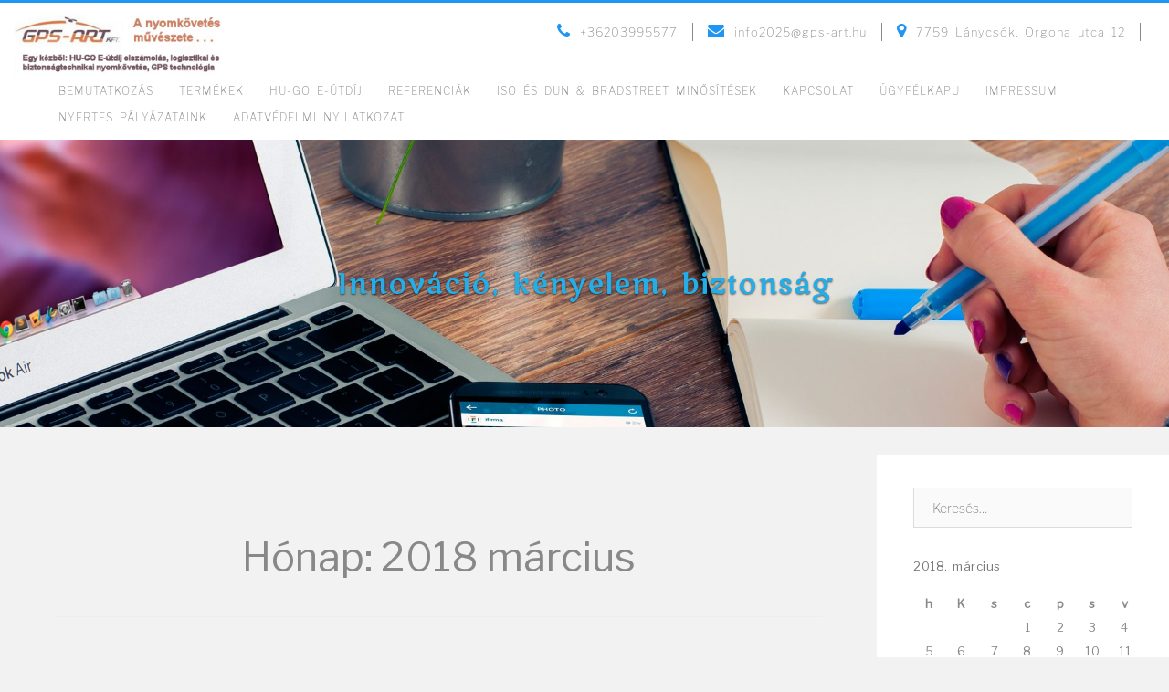

--- FILE ---
content_type: text/html; charset=UTF-8
request_url: https://gps-art.hu/2018/03/
body_size: 7834
content:

<!DOCTYPE html>
<html lang="hu">
<head>
<meta charset="UTF-8">
<meta name="viewport" content="width=device-width, initial-scale=1">
<meta http-equiv="X-UA-Compatible" content="IE=edge" />
<link rel="profile" href="http://gmpg.org/xfn/11">

<title>2018 március &#8211; GPS-ART A nyomkövetés művészete</title>
<meta name='robots' content='max-image-preview:large' />
<link rel='dns-prefetch' href='//fonts.googleapis.com' />
<link rel='preconnect' href='https://fonts.gstatic.com' crossorigin />
<link rel="alternate" type="application/rss+xml" title="GPS-ART A nyomkövetés művészete &raquo; hírcsatorna" href="https://gps-art.hu/feed/" />
<link rel="alternate" type="application/rss+xml" title="GPS-ART A nyomkövetés művészete &raquo; hozzászólás hírcsatorna" href="https://gps-art.hu/comments/feed/" />
<script type="text/javascript">
/* <![CDATA[ */
window._wpemojiSettings = {"baseUrl":"https:\/\/s.w.org\/images\/core\/emoji\/15.0.3\/72x72\/","ext":".png","svgUrl":"https:\/\/s.w.org\/images\/core\/emoji\/15.0.3\/svg\/","svgExt":".svg","source":{"concatemoji":"https:\/\/gps-art.hu\/wp-includes\/js\/wp-emoji-release.min.js?ver=6.6.4"}};
/*! This file is auto-generated */
!function(i,n){var o,s,e;function c(e){try{var t={supportTests:e,timestamp:(new Date).valueOf()};sessionStorage.setItem(o,JSON.stringify(t))}catch(e){}}function p(e,t,n){e.clearRect(0,0,e.canvas.width,e.canvas.height),e.fillText(t,0,0);var t=new Uint32Array(e.getImageData(0,0,e.canvas.width,e.canvas.height).data),r=(e.clearRect(0,0,e.canvas.width,e.canvas.height),e.fillText(n,0,0),new Uint32Array(e.getImageData(0,0,e.canvas.width,e.canvas.height).data));return t.every(function(e,t){return e===r[t]})}function u(e,t,n){switch(t){case"flag":return n(e,"\ud83c\udff3\ufe0f\u200d\u26a7\ufe0f","\ud83c\udff3\ufe0f\u200b\u26a7\ufe0f")?!1:!n(e,"\ud83c\uddfa\ud83c\uddf3","\ud83c\uddfa\u200b\ud83c\uddf3")&&!n(e,"\ud83c\udff4\udb40\udc67\udb40\udc62\udb40\udc65\udb40\udc6e\udb40\udc67\udb40\udc7f","\ud83c\udff4\u200b\udb40\udc67\u200b\udb40\udc62\u200b\udb40\udc65\u200b\udb40\udc6e\u200b\udb40\udc67\u200b\udb40\udc7f");case"emoji":return!n(e,"\ud83d\udc26\u200d\u2b1b","\ud83d\udc26\u200b\u2b1b")}return!1}function f(e,t,n){var r="undefined"!=typeof WorkerGlobalScope&&self instanceof WorkerGlobalScope?new OffscreenCanvas(300,150):i.createElement("canvas"),a=r.getContext("2d",{willReadFrequently:!0}),o=(a.textBaseline="top",a.font="600 32px Arial",{});return e.forEach(function(e){o[e]=t(a,e,n)}),o}function t(e){var t=i.createElement("script");t.src=e,t.defer=!0,i.head.appendChild(t)}"undefined"!=typeof Promise&&(o="wpEmojiSettingsSupports",s=["flag","emoji"],n.supports={everything:!0,everythingExceptFlag:!0},e=new Promise(function(e){i.addEventListener("DOMContentLoaded",e,{once:!0})}),new Promise(function(t){var n=function(){try{var e=JSON.parse(sessionStorage.getItem(o));if("object"==typeof e&&"number"==typeof e.timestamp&&(new Date).valueOf()<e.timestamp+604800&&"object"==typeof e.supportTests)return e.supportTests}catch(e){}return null}();if(!n){if("undefined"!=typeof Worker&&"undefined"!=typeof OffscreenCanvas&&"undefined"!=typeof URL&&URL.createObjectURL&&"undefined"!=typeof Blob)try{var e="postMessage("+f.toString()+"("+[JSON.stringify(s),u.toString(),p.toString()].join(",")+"));",r=new Blob([e],{type:"text/javascript"}),a=new Worker(URL.createObjectURL(r),{name:"wpTestEmojiSupports"});return void(a.onmessage=function(e){c(n=e.data),a.terminate(),t(n)})}catch(e){}c(n=f(s,u,p))}t(n)}).then(function(e){for(var t in e)n.supports[t]=e[t],n.supports.everything=n.supports.everything&&n.supports[t],"flag"!==t&&(n.supports.everythingExceptFlag=n.supports.everythingExceptFlag&&n.supports[t]);n.supports.everythingExceptFlag=n.supports.everythingExceptFlag&&!n.supports.flag,n.DOMReady=!1,n.readyCallback=function(){n.DOMReady=!0}}).then(function(){return e}).then(function(){var e;n.supports.everything||(n.readyCallback(),(e=n.source||{}).concatemoji?t(e.concatemoji):e.wpemoji&&e.twemoji&&(t(e.twemoji),t(e.wpemoji)))}))}((window,document),window._wpemojiSettings);
/* ]]> */
</script>
<style id='wp-emoji-styles-inline-css' type='text/css'>

	img.wp-smiley, img.emoji {
		display: inline !important;
		border: none !important;
		box-shadow: none !important;
		height: 1em !important;
		width: 1em !important;
		margin: 0 0.07em !important;
		vertical-align: -0.1em !important;
		background: none !important;
		padding: 0 !important;
	}
</style>
<link rel='stylesheet' id='wp-block-library-css' href='https://gps-art.hu/wp-includes/css/dist/block-library/style.min.css?ver=6.6.4' type='text/css' media='all' />
<style id='classic-theme-styles-inline-css' type='text/css'>
/*! This file is auto-generated */
.wp-block-button__link{color:#fff;background-color:#32373c;border-radius:9999px;box-shadow:none;text-decoration:none;padding:calc(.667em + 2px) calc(1.333em + 2px);font-size:1.125em}.wp-block-file__button{background:#32373c;color:#fff;text-decoration:none}
</style>
<style id='global-styles-inline-css' type='text/css'>
:root{--wp--preset--aspect-ratio--square: 1;--wp--preset--aspect-ratio--4-3: 4/3;--wp--preset--aspect-ratio--3-4: 3/4;--wp--preset--aspect-ratio--3-2: 3/2;--wp--preset--aspect-ratio--2-3: 2/3;--wp--preset--aspect-ratio--16-9: 16/9;--wp--preset--aspect-ratio--9-16: 9/16;--wp--preset--color--black: #000000;--wp--preset--color--cyan-bluish-gray: #abb8c3;--wp--preset--color--white: #ffffff;--wp--preset--color--pale-pink: #f78da7;--wp--preset--color--vivid-red: #cf2e2e;--wp--preset--color--luminous-vivid-orange: #ff6900;--wp--preset--color--luminous-vivid-amber: #fcb900;--wp--preset--color--light-green-cyan: #7bdcb5;--wp--preset--color--vivid-green-cyan: #00d084;--wp--preset--color--pale-cyan-blue: #8ed1fc;--wp--preset--color--vivid-cyan-blue: #0693e3;--wp--preset--color--vivid-purple: #9b51e0;--wp--preset--gradient--vivid-cyan-blue-to-vivid-purple: linear-gradient(135deg,rgba(6,147,227,1) 0%,rgb(155,81,224) 100%);--wp--preset--gradient--light-green-cyan-to-vivid-green-cyan: linear-gradient(135deg,rgb(122,220,180) 0%,rgb(0,208,130) 100%);--wp--preset--gradient--luminous-vivid-amber-to-luminous-vivid-orange: linear-gradient(135deg,rgba(252,185,0,1) 0%,rgba(255,105,0,1) 100%);--wp--preset--gradient--luminous-vivid-orange-to-vivid-red: linear-gradient(135deg,rgba(255,105,0,1) 0%,rgb(207,46,46) 100%);--wp--preset--gradient--very-light-gray-to-cyan-bluish-gray: linear-gradient(135deg,rgb(238,238,238) 0%,rgb(169,184,195) 100%);--wp--preset--gradient--cool-to-warm-spectrum: linear-gradient(135deg,rgb(74,234,220) 0%,rgb(151,120,209) 20%,rgb(207,42,186) 40%,rgb(238,44,130) 60%,rgb(251,105,98) 80%,rgb(254,248,76) 100%);--wp--preset--gradient--blush-light-purple: linear-gradient(135deg,rgb(255,206,236) 0%,rgb(152,150,240) 100%);--wp--preset--gradient--blush-bordeaux: linear-gradient(135deg,rgb(254,205,165) 0%,rgb(254,45,45) 50%,rgb(107,0,62) 100%);--wp--preset--gradient--luminous-dusk: linear-gradient(135deg,rgb(255,203,112) 0%,rgb(199,81,192) 50%,rgb(65,88,208) 100%);--wp--preset--gradient--pale-ocean: linear-gradient(135deg,rgb(255,245,203) 0%,rgb(182,227,212) 50%,rgb(51,167,181) 100%);--wp--preset--gradient--electric-grass: linear-gradient(135deg,rgb(202,248,128) 0%,rgb(113,206,126) 100%);--wp--preset--gradient--midnight: linear-gradient(135deg,rgb(2,3,129) 0%,rgb(40,116,252) 100%);--wp--preset--font-size--small: 13px;--wp--preset--font-size--medium: 20px;--wp--preset--font-size--large: 36px;--wp--preset--font-size--x-large: 42px;--wp--preset--spacing--20: 0.44rem;--wp--preset--spacing--30: 0.67rem;--wp--preset--spacing--40: 1rem;--wp--preset--spacing--50: 1.5rem;--wp--preset--spacing--60: 2.25rem;--wp--preset--spacing--70: 3.38rem;--wp--preset--spacing--80: 5.06rem;--wp--preset--shadow--natural: 6px 6px 9px rgba(0, 0, 0, 0.2);--wp--preset--shadow--deep: 12px 12px 50px rgba(0, 0, 0, 0.4);--wp--preset--shadow--sharp: 6px 6px 0px rgba(0, 0, 0, 0.2);--wp--preset--shadow--outlined: 6px 6px 0px -3px rgba(255, 255, 255, 1), 6px 6px rgba(0, 0, 0, 1);--wp--preset--shadow--crisp: 6px 6px 0px rgba(0, 0, 0, 1);}:where(.is-layout-flex){gap: 0.5em;}:where(.is-layout-grid){gap: 0.5em;}body .is-layout-flex{display: flex;}.is-layout-flex{flex-wrap: wrap;align-items: center;}.is-layout-flex > :is(*, div){margin: 0;}body .is-layout-grid{display: grid;}.is-layout-grid > :is(*, div){margin: 0;}:where(.wp-block-columns.is-layout-flex){gap: 2em;}:where(.wp-block-columns.is-layout-grid){gap: 2em;}:where(.wp-block-post-template.is-layout-flex){gap: 1.25em;}:where(.wp-block-post-template.is-layout-grid){gap: 1.25em;}.has-black-color{color: var(--wp--preset--color--black) !important;}.has-cyan-bluish-gray-color{color: var(--wp--preset--color--cyan-bluish-gray) !important;}.has-white-color{color: var(--wp--preset--color--white) !important;}.has-pale-pink-color{color: var(--wp--preset--color--pale-pink) !important;}.has-vivid-red-color{color: var(--wp--preset--color--vivid-red) !important;}.has-luminous-vivid-orange-color{color: var(--wp--preset--color--luminous-vivid-orange) !important;}.has-luminous-vivid-amber-color{color: var(--wp--preset--color--luminous-vivid-amber) !important;}.has-light-green-cyan-color{color: var(--wp--preset--color--light-green-cyan) !important;}.has-vivid-green-cyan-color{color: var(--wp--preset--color--vivid-green-cyan) !important;}.has-pale-cyan-blue-color{color: var(--wp--preset--color--pale-cyan-blue) !important;}.has-vivid-cyan-blue-color{color: var(--wp--preset--color--vivid-cyan-blue) !important;}.has-vivid-purple-color{color: var(--wp--preset--color--vivid-purple) !important;}.has-black-background-color{background-color: var(--wp--preset--color--black) !important;}.has-cyan-bluish-gray-background-color{background-color: var(--wp--preset--color--cyan-bluish-gray) !important;}.has-white-background-color{background-color: var(--wp--preset--color--white) !important;}.has-pale-pink-background-color{background-color: var(--wp--preset--color--pale-pink) !important;}.has-vivid-red-background-color{background-color: var(--wp--preset--color--vivid-red) !important;}.has-luminous-vivid-orange-background-color{background-color: var(--wp--preset--color--luminous-vivid-orange) !important;}.has-luminous-vivid-amber-background-color{background-color: var(--wp--preset--color--luminous-vivid-amber) !important;}.has-light-green-cyan-background-color{background-color: var(--wp--preset--color--light-green-cyan) !important;}.has-vivid-green-cyan-background-color{background-color: var(--wp--preset--color--vivid-green-cyan) !important;}.has-pale-cyan-blue-background-color{background-color: var(--wp--preset--color--pale-cyan-blue) !important;}.has-vivid-cyan-blue-background-color{background-color: var(--wp--preset--color--vivid-cyan-blue) !important;}.has-vivid-purple-background-color{background-color: var(--wp--preset--color--vivid-purple) !important;}.has-black-border-color{border-color: var(--wp--preset--color--black) !important;}.has-cyan-bluish-gray-border-color{border-color: var(--wp--preset--color--cyan-bluish-gray) !important;}.has-white-border-color{border-color: var(--wp--preset--color--white) !important;}.has-pale-pink-border-color{border-color: var(--wp--preset--color--pale-pink) !important;}.has-vivid-red-border-color{border-color: var(--wp--preset--color--vivid-red) !important;}.has-luminous-vivid-orange-border-color{border-color: var(--wp--preset--color--luminous-vivid-orange) !important;}.has-luminous-vivid-amber-border-color{border-color: var(--wp--preset--color--luminous-vivid-amber) !important;}.has-light-green-cyan-border-color{border-color: var(--wp--preset--color--light-green-cyan) !important;}.has-vivid-green-cyan-border-color{border-color: var(--wp--preset--color--vivid-green-cyan) !important;}.has-pale-cyan-blue-border-color{border-color: var(--wp--preset--color--pale-cyan-blue) !important;}.has-vivid-cyan-blue-border-color{border-color: var(--wp--preset--color--vivid-cyan-blue) !important;}.has-vivid-purple-border-color{border-color: var(--wp--preset--color--vivid-purple) !important;}.has-vivid-cyan-blue-to-vivid-purple-gradient-background{background: var(--wp--preset--gradient--vivid-cyan-blue-to-vivid-purple) !important;}.has-light-green-cyan-to-vivid-green-cyan-gradient-background{background: var(--wp--preset--gradient--light-green-cyan-to-vivid-green-cyan) !important;}.has-luminous-vivid-amber-to-luminous-vivid-orange-gradient-background{background: var(--wp--preset--gradient--luminous-vivid-amber-to-luminous-vivid-orange) !important;}.has-luminous-vivid-orange-to-vivid-red-gradient-background{background: var(--wp--preset--gradient--luminous-vivid-orange-to-vivid-red) !important;}.has-very-light-gray-to-cyan-bluish-gray-gradient-background{background: var(--wp--preset--gradient--very-light-gray-to-cyan-bluish-gray) !important;}.has-cool-to-warm-spectrum-gradient-background{background: var(--wp--preset--gradient--cool-to-warm-spectrum) !important;}.has-blush-light-purple-gradient-background{background: var(--wp--preset--gradient--blush-light-purple) !important;}.has-blush-bordeaux-gradient-background{background: var(--wp--preset--gradient--blush-bordeaux) !important;}.has-luminous-dusk-gradient-background{background: var(--wp--preset--gradient--luminous-dusk) !important;}.has-pale-ocean-gradient-background{background: var(--wp--preset--gradient--pale-ocean) !important;}.has-electric-grass-gradient-background{background: var(--wp--preset--gradient--electric-grass) !important;}.has-midnight-gradient-background{background: var(--wp--preset--gradient--midnight) !important;}.has-small-font-size{font-size: var(--wp--preset--font-size--small) !important;}.has-medium-font-size{font-size: var(--wp--preset--font-size--medium) !important;}.has-large-font-size{font-size: var(--wp--preset--font-size--large) !important;}.has-x-large-font-size{font-size: var(--wp--preset--font-size--x-large) !important;}
:where(.wp-block-post-template.is-layout-flex){gap: 1.25em;}:where(.wp-block-post-template.is-layout-grid){gap: 1.25em;}
:where(.wp-block-columns.is-layout-flex){gap: 2em;}:where(.wp-block-columns.is-layout-grid){gap: 2em;}
:root :where(.wp-block-pullquote){font-size: 1.5em;line-height: 1.6;}
</style>
<link rel='stylesheet' id='thetirral-style-css' href='https://gps-art.hu/wp-content/themes/thetirral/style.css?ver=6.6.4' type='text/css' media='all' />
<link rel='stylesheet' id='bootstrap-css' href='https://gps-art.hu/wp-content/themes/thetirral/lib/bootstrap/css/bootstrap.min.css?ver=1' type='text/css' media='all' />
<link rel='stylesheet' id='font-awesome-css' href='https://gps-art.hu/wp-content/themes/thetirral/lib/font-awesome/css/font-awesome.min.css?ver=1' type='text/css' media='all' />
<link rel='stylesheet' id='custom-scrollbar-css' href='https://gps-art.hu/wp-content/themes/thetirral/lib/custom-scrollbar/jquery.mCustomScrollbar.min.css?ver=1' type='text/css' media='all' />
<link rel='stylesheet' id='thetirral-style-thetirral-css' href='https://gps-art.hu/wp-content/themes/thetirral/sass/thetirral.css?ver=1' type='text/css' media='all' />
<link rel="preload" as="style" href="https://fonts.googleapis.com/css?family=Libre%20Franklin%7CMarko%20One:400&#038;subset=latin&#038;display=swap&#038;ver=1758448739" /><link rel="stylesheet" href="https://fonts.googleapis.com/css?family=Libre%20Franklin%7CMarko%20One:400&#038;subset=latin&#038;display=swap&#038;ver=1758448739" media="print" onload="this.media='all'"><noscript><link rel="stylesheet" href="https://fonts.googleapis.com/css?family=Libre%20Franklin%7CMarko%20One:400&#038;subset=latin&#038;display=swap&#038;ver=1758448739" /></noscript><script type="text/javascript" src="https://gps-art.hu/wp-includes/js/jquery/jquery.min.js?ver=3.7.1" id="jquery-core-js"></script>
<script type="text/javascript" src="https://gps-art.hu/wp-includes/js/jquery/jquery-migrate.min.js?ver=3.4.1" id="jquery-migrate-js"></script>
<link rel="https://api.w.org/" href="https://gps-art.hu/wp-json/" /><link rel="EditURI" type="application/rsd+xml" title="RSD" href="https://gps-art.hu/xmlrpc.php?rsd" />
<meta name="generator" content="WordPress 6.6.4" />
<meta name="generator" content="Redux 4.4.18" /><style type="text/css" id="custom-background-css">
body.custom-background { background-color: #f2f2f2; }
</style>
	<link rel="icon" href="https://gps-art.hu/wp-content/uploads/2018/03/cropped-Gps-Art_kft-logo-32x32.png" sizes="32x32" />
<link rel="icon" href="https://gps-art.hu/wp-content/uploads/2018/03/cropped-Gps-Art_kft-logo-192x192.png" sizes="192x192" />
<link rel="apple-touch-icon" href="https://gps-art.hu/wp-content/uploads/2018/03/cropped-Gps-Art_kft-logo-180x180.png" />
<meta name="msapplication-TileImage" content="https://gps-art.hu/wp-content/uploads/2018/03/cropped-Gps-Art_kft-logo-270x270.png" />
		<style type="text/css" id="wp-custom-css">
			.tartalom_cim{font-size: 19px;
    font-weight: 900;}		</style>
		<style id="thetirral_global-dynamic-css" title="dynamic-css" class="redux-options-output">.site-title{color:#2095f2;}.site-title{color:#ffffff;}.site-title{color:#ffffff;}.site-title{color:#ffffff;}.site-title{color:#ffffff;}.site-title{color:#ffffff;}.site-title{color:#000000;}.site-title{color:#f8f8f8;}</style>

<style>

body { background: #ffffff; }
.site-header { background: #ffffff; }
#secondary { background-color: #ffffff; }
.site-footer { background-color: #ffffff; }
h1.site-title a {color: #2095f2;}
.site-header {border-top: 3px solid #2095f2;}
.jumbotron{ overflow:hidden; height:315px}
.item-color{ position: absolute;  height: 600px; width: 600px;  z-index: 10!important; background-color: #000000; opacity:  0.3;  }
#mainnav ul li a:hover { color: #2095f2; }
#mainnav .page_item_has_children:hover:after{ color: #2095f2;}
#mainnav .current_page_item a { color: #2095f2;}
.telephone-wrapper i.fa { color: #2095f2;}
.go-top {background-color: #2095f2; border: 1px solid #2095f2;}
.cart-contents:before{ color: #2095f2; }
.cart-contents-count{border: 1px solid #2095f2; color: #2095f2 !important; }
.go-top:hover { color: #2095f2;}
.footer-widgets { background-color: #f8f8f8;}
.footer-info { color: #2095f2;}
#page-preloader{background-color: #ffffff;}
.site-info, .site-info a { color: #404040;   font-style: ;   font-family: Libre Franklin;   font-weight: ;   font-size: 12px;   text-align: center;   line-height: 16px;}
.site-info a { font-weight: 700;}
 .carousel-caption h3 {	 color: #1e73be; 	 font-style: ; 	 font-family: ; 	 font-weight: ; 	 font-size: 42px; 	 text-align: center; 	 line-height: 46px; }
 .carousel-caption p { 	 color: #fff; 	 font-style: ; 	 font-family: ; 	 font-weight: ; 	 font-size: 18px;
 text-align: center; 	 line-height: 24px;  }
 .jumbotron  p { 	 color: #25ade8; 	 font-style: ; 	 font-family: Marko One;  font-weight: 400; 	 font-size: 30px;
	 text-align: center; line-height: 32px; }
h1 :not(a), h1.entry-title, h1.entry-title a, h1.page-title, h1.archive-title { color: #888888; font-style: ; font-family: Libre Franklin; 	font-weight: ; font-size: 44px; text-align: center; line-height: 64px;}
h2 :not(a), h2.entry-title a { color: #888888; font-style: ; font-family: Libre Franklin; font-weight: ; font-size: 36px; 	text-align: center; line-height: 40px;}
h3 :not(a), h3.entry-title a { color: #888888; font-style: ; font-family: Libre Franklin; font-weight: ; font-size: 32px; text-align: center; line-height: 36px;}
h4 :not(a), h4.entry-title a { color: #888888; font-style: ; font-family: Libre Franklin;font-weight: ;font-size: 	25px; text-align: center;line-height: 28px;}
h5 :not(a), h5.entry-title a { color: #888888; font-style: ; font-family: Libre Franklin; font-weight: ; font-size: 	20px; text-align: center; line-height: 24px;}
h6 :not(a), h6.entry-title a { color: #888888; font-style: ; font-family: Libre Franklin; font-weight: ; font-size: 18px; text-align: center; line-height: 20px;}
 .entry-excerpt p,  .custom-text p, .custom-text li, .custom-text a, .custom-text span { color: #888888; font-style: ; font-family: Libre Franklin; font-weight: ; font-size: 16px; text-align: ; line-height: 29px; word-spacing: 3px; letter-spacing: 1px;}
.widget-area h2,  h2.widgettitle { color: #888888; font-style: ; font-family: Libre Franklin; font-weight: ;font-size: 22px; text-align: left; line-height: 20px; }
 .widget-area li.recentcomments, .widget-area a,  .widget-area .textwidget, #calendar_wrap { 	color: #888888; font-style: ; 	font-family: Libre Franklin; font-weight: ; 	font-size: 13px;  text-align: ; 	line-height: 16px; word-spacing: 2px; 	letter-spacing: 0.5px; }

@media only screen and (max-width: 1024px) { .site-header { border-top: none} }

@media only screen and (min-width: 700px) { .carousel-custom-height .item img {height:350px} }

@media only screen and (max-width: 700px) { h1 :not(a), h1.entry-title, h1.entry-title a, h1.page-title { font-size: 33px; line-height: 52px;} .jumbotron{ overflow:hidden; height:auto} }

@media only screen and (max-width: 480px) { h1 :not(a), h1.entry-title, h1.entry-title a, h1.page-title, h1.archive-title { font-size: 28px;} h2 { font-size: 26px;} h3 { font-size: 22px;} h4 { font-size: 18px;} h5 { font-size: 16px;} h6 { font-size: 14px;} p { font-size: 14px; } }

#header{
   margin: 0 auto;
}
</style>

</head>



<body class="archive date custom-background hfeed">
<div id="page" class="site">
<a class="skip-link screen-reader-text" href="#content">Skip to content</a>

<div class="header-wrap" ></div>

<header id="masthead" class="site-header" role="banner">

    <div class="container-fluid">
        <div class="row">
            <!--logo container-->
            <div class="col-lg-3 col-md-12">
                 <div class="site-branding">
                                                                                                        <a href="https://gps-art.hu/"><img class="site-logo" src="https://gps-art.hu/wp-content/uploads/2018/03/Gps-Art-logo_600.jpg" alt="Site Logo"></a>
			
                                    </div><!-- .site-branding -->
            </div>
            <div class="col-lg-9 col-md-12">
                <div class="row">
                    <div class="col-sm-12">
                        <div class="telephone-wrapper">
                            <ul>
                                <li>
                                <!--FOR WOOCOMMERCE HEADER ICON-->
                                                                </li>
                                <li>
                                                                                                                                                           <i class="fa fa-map-marker" aria-hidden="true"></i>
                                                                                                                                                                                                            <span>7759 Lánycsók, Orgona utca 12</span>
                                                                        </li>
                                <li>
                                                                                                                                                                                                                                           <i class="fa fa-envelope" aria-hidden="true"></i>
                                                                                                                        <span>info2025@gps-art.hu</span>
                                                                    </li>
                                <li>
                                                                                                                                                                                                      <i class="fa fa-phone" aria-hidden="true"></i>
                                                                                                                                                                    <span>+36203995577</span>
                                                                        </li>
                            </ul>
                        </div>
                    </div>
                </div>
            </div>
        </div>
        <div id="mainnavwrapper" class="row">
            <!--menu container-->
            <div class="col-sm-12">
                <div class="btn-menu"></div>
                <nav id="mainnav" class="mainnav" role="navigation">
                <div class="menu-vezerlosor-container"><ul id="primary-menu" class="menu"><li id="menu-item-117" class="menu-item menu-item-type-post_type menu-item-object-page menu-item-117"><a href="https://gps-art.hu/bemutatkozas/">Bemutatkozás</a></li>
<li id="menu-item-95" class="menu-item menu-item-type-post_type menu-item-object-page menu-item-95"><a href="https://gps-art.hu/termekek/">Termékek</a></li>
<li id="menu-item-96" class="menu-item menu-item-type-post_type menu-item-object-page menu-item-96"><a href="https://gps-art.hu/hu-go-e-utdij/">HU-GO E-Útdíj</a></li>
<li id="menu-item-97" class="menu-item menu-item-type-post_type menu-item-object-page menu-item-97"><a href="https://gps-art.hu/referencia/">Referenciák</a></li>
<li id="menu-item-304" class="menu-item menu-item-type-post_type menu-item-object-page menu-item-304"><a href="https://gps-art.hu/iso-es-bisnode-minositesek/">ISO és Dun &#038; Bradstreet minősítések</a></li>
<li id="menu-item-98" class="menu-item menu-item-type-post_type menu-item-object-page menu-item-98"><a href="https://gps-art.hu/kapcsolat/">Kapcsolat</a></li>
<li id="menu-item-99" class="menu-item menu-item-type-post_type menu-item-object-page menu-item-99"><a href="https://gps-art.hu/ugyfelkapu/">Ügyfélkapu</a></li>
<li id="menu-item-103" class="menu-item menu-item-type-post_type menu-item-object-page menu-item-103"><a href="https://gps-art.hu/impressum/">Impressum</a></li>
<li id="menu-item-1037" class="menu-item menu-item-type-post_type menu-item-object-page menu-item-home menu-item-1037"><a href="https://gps-art.hu/">Nyertes pályázataink</a></li>
<li id="menu-item-1352" class="menu-item menu-item-type-post_type menu-item-object-page menu-item-1352"><a href="https://gps-art.hu/adatvedelmi-nyilatkozat/">Adatvédelmi nyilatkozat</a></li>
</ul></div>                </nav>
                <!-- #site-navigation -->
            </div>
        </div>
    </div>

</header>

<div id="content" class="site-content">
    <div class="container-fluid content-wrapper">
        <div class="row">

<div class="col-lg-12 jumbotron-wrapper">
	<div class="jumbotron">
				<p>Innováció, kényelem, biztonság</p>
				<img src="https://gps-art.hu/wp-content/uploads/2018/03/jumbotron-e1520169233589-1.jpg" alt="some text here">
	</div>
</div>


<div id="primary" class="content-area col-md-9">
    <main id="main" class="site-main" role="main">
        <header class="page-header">
            <h1 class="archive-title">Hónap: <span>2018 március</span></h1>        </header><!-- .page-header -->	
        
<article id="post-80" class="post-80 post type-post status-publish format-standard hentry category-egyeb">
    
     <header class="entry-header text-center">
        
         
         	            <div class="entry-meta">
                <span class="posted-on">Posted <a href="https://gps-art.hu/kedves-latogatonk-udvozoljuk-a-gps-art-kft-oldalain/">8 év</a> ago</span> / <span class="posted-in"><a href="https://gps-art.hu/category/egyeb/" alt="View all posts in%s">Egyéb</a></span> <!-- function is in the fileinc/theme-suport.php -->
            </div>
                 
     </header>
        <div class="entry-content">
        <div class="entry-thumb">
      		                <div class="entry-excerpt">
                                    </div>
                <div class="button-container text-center">
                    <a href="https://gps-art.hu/kedves-latogatonk-udvozoljuk-a-gps-art-kft-oldalain/" class="btn btn-thetirral">
                        Read More  
                    </a>
                </div>
                              </div>
    <!-- .entry-content -->
    <footer class="entry-footer">
        <div class="post-footer-container"><div class="row"><div class="col-xs-12 col-sm-6"></div><div class="col-xs-12 col-sm-6 text-right">Comments are closed</div></div></div> <!-- function is in the fileinc/theme-suport.php -->
    </footer>
      
</article>    </main><!-- #main -->
</div><!-- #primary -->


<div id="secondary" class="widget-area mCustomScrollbar col-md-3" role="complementary" data-mcs-theme="minimal-dark">
	<section id="search-2" class="widget widget_search"><form role="search" method="get" class="search-form" action="https://gps-art.hu/">
				<label>
					<span class="screen-reader-text">Keresés:</span>
					<input type="search" class="search-field" placeholder="Keresés&hellip;" value="" name="s" />
				</label>
				<input type="submit" class="search-submit" value="Keresés" />
			</form></section><section id="calendar-2" class="widget widget_calendar"><div id="calendar_wrap" class="calendar_wrap"><table id="wp-calendar" class="wp-calendar-table">
	<caption>2018. március</caption>
	<thead>
	<tr>
		<th scope="col" title="hétfő">h</th>
		<th scope="col" title="kedd">K</th>
		<th scope="col" title="szerda">s</th>
		<th scope="col" title="csütörtök">c</th>
		<th scope="col" title="péntek">p</th>
		<th scope="col" title="szombat">s</th>
		<th scope="col" title="vasárnap">v</th>
	</tr>
	</thead>
	<tbody>
	<tr>
		<td colspan="3" class="pad">&nbsp;</td><td>1</td><td>2</td><td><a href="https://gps-art.hu/2018/03/03/" aria-label="Bejegyzések közzétéve: 2018. March 3.">3</a></td><td>4</td>
	</tr>
	<tr>
		<td>5</td><td>6</td><td>7</td><td>8</td><td>9</td><td>10</td><td>11</td>
	</tr>
	<tr>
		<td>12</td><td>13</td><td>14</td><td>15</td><td>16</td><td>17</td><td>18</td>
	</tr>
	<tr>
		<td>19</td><td>20</td><td>21</td><td>22</td><td>23</td><td>24</td><td>25</td>
	</tr>
	<tr>
		<td>26</td><td>27</td><td>28</td><td>29</td><td>30</td><td>31</td>
		<td class="pad" colspan="1">&nbsp;</td>
	</tr>
	</tbody>
	</table><nav aria-label="Előző és következő hónapok" class="wp-calendar-nav">
		<span class="wp-calendar-nav-prev">&nbsp;</span>
		<span class="pad">&nbsp;</span>
		<span class="wp-calendar-nav-next">&nbsp;</span>
	</nav></div></section></div><!-- #secondary -->


        </div><!-- .row start in header.php -->
    </div><!-- .container -->
</div><!-- #content -->


<a class="go-top"><i class="fa fa-angle-up"></i></a>

<hr class="footer-shadow">

	<footer id="colophon" class="site-footer" role="contentinfo">
		<div class="site-info">

		

    
          Copyright (c) 2008-2024 <span itemscope="" itemtype="http://schema.org/Organization"> 	<span itemprop="name">GPS-ART KFT</span> |  	<span itemprop="telephone"><a href="tel:+36203995577">+36203995577</a></span> |  	<span itemprop="email"><a href="mailto:info2025@gps-art.hu">info2025@gps-art.hu</a></span> |  	<span itemprop="address" itemscope="" itemtype="http://schema.org/PostalAddress"> 		<span itemprop="postalCode">7759</span>  		<span itemprop="addressLocality">Lánycsók</span>,  		<span itemprop="streetAddress">Orgona utca 12.</span> 	</span> </span>    


		</div><!-- .site-info -->
	</footer><!-- #colophon -->

</div><!-- #page -->

<script type="text/javascript" src="https://gps-art.hu/wp-content/themes/thetirral/lib/bootstrap/js/bootstrap.js?ver=3.3.7" id="bootstrap-js"></script>
<script type="text/javascript" src="https://gps-art.hu/wp-content/themes/thetirral/lib/jquery.fitvids/jquery.fitvids.js?ver=1.1" id="fitvids-js"></script>
<script type="text/javascript" src="https://gps-art.hu/wp-content/themes/thetirral/js/preloader.js?ver=20151215" id="thetirral-js-preloader-js"></script>
<script type="text/javascript" src="https://gps-art.hu/wp-content/themes/thetirral/js/thetirral.js?ver=20151215" id="thetirral-js-thetirral-js"></script>

</body>
</html>


--- FILE ---
content_type: text/css
request_url: https://gps-art.hu/wp-content/themes/thetirral/style.css?ver=6.6.4
body_size: 666
content:
/*
Theme Name: Thetirral
Theme URI: http://tirrallab.com/html/doc
Author: Ruslan Prudnia
Author URI:  http://tirrallab.com
Description: Thetirral is a powerful business theme that provides a fast way for companies or freelancers to create an awesome online presence. Thetirral brings plenty of customization possibilities like access to all Google Fonts, full color control, layout control, logo upload, full screen slider, header image, sticky navigation and much more. Also, Thetirral provides all the construction blocks you need to rapidly create an engaging front page.
Version: 1.0.7
License: GNU General Public License v2 or later
License URI: http://www.gnu.org/licenses/gpl-2.0.html
Text Domain: thetirral
Tags:  two-columns, left-sidebar, custom-background, custom-colors, custom-menu, custom-logo, editor-style, theme-options, blog, news, e-commerce

This theme, like WordPress, is licensed under the GPL.
Use it to make something cool, have fun, and share what you've learned with others.

Thetirral is based on Underscores http://underscores.me/, (C) 2012-2017 Automattic, Inc.
Underscores is distributed under the terms of the GNU GPL v2 or later.

*/

--- FILE ---
content_type: text/css
request_url: https://gps-art.hu/wp-content/themes/thetirral/sass/thetirral.css?ver=1
body_size: 9034
content:
@charset "UTF-8";
/*--------------------------------------------------------------
>>> TABLE OF CONTENTS:
----------------------------------------------------------------

# Fonts
# Variables-site
# Mixins-master
# Normalize
# Typography
# Elements
	## Buttons
	## Tables
	## Lists
# Forms
	## Fields
# Navigation
	## Menus
# Accessibility
	## Alignments
	## Clearings
	## Infinite-scroll
# Site
	## Posts-and-pages
	## Comments
	## Header
	## Slider
	## Preloader
	## Body
	## Widgets
	## Footer
# Shop
# Media
	## Captions
	## Galleries
# Media queries





/*--------------------------------------------------------------*/
/*--------------------------------------------------------------
# Fonts
--------------------------------------------------------------*/
/*--------------------------------------------------------------
Fonts
--------------------------------------------------------------*/
@font-face {
  font-family: LibreFranklin-Black;
  src: url(../fonts/LibreFranklin-Black.ttf); }
@font-face {
  font-family: LibreFranklin-BlackItalic;
  src: url(../fonts/LibreFranklin-BlackItalic.ttf); }
@font-face {
  font-family: LibreFranklin-Bold;
  src: url(../fonts/LibreFranklin-Bold.ttf); }
@font-face {
  font-family: LibreFranklin-BoldItalic;
  src: url(../fonts/LibreFranklin-BoldItalic.ttf); }
@font-face {
  font-family: LibreFranklin-ExtraBold;
  src: url(../fonts/LibreFranklin-ExtraBold.ttf); }
@font-face {
  font-family: LibreFranklin-ExtraBoldItalic;
  src: url(../fonts/LibreFranklin-ExtraBoldItalic.ttf); }
@font-face {
  font-family: LibreFranklin-ExtraLightItalic;
  src: url(../fonts/LibreFranklin-ExtraLightItalic.ttf); }
@font-face {
  font-family: LibreFranklin-Italic;
  src: url(../fonts/LibreFranklin-Italic.ttf); }
@font-face {
  font-family: LibreFranklin-Light;
  src: url(../fonts/LibreFranklin-Light.ttf); }
@font-face {
  font-family: LibreFranklin-LightItalic;
  src: url(../fonts/LibreFranklin-LightItalic.ttf); }
@font-face {
  font-family: LibreFranklin-Medium;
  src: url(../fonts/LibreFranklin-Medium.ttf); }
@font-face {
  font-family: LibreFranklin-MediumItalic;
  src: url(../fonts/LibreFranklin-MediumItalic.ttf); }
@font-face {
  font-family: LibreFranklin-Regular;
  src: url(../fonts/LibreFranklin-Regular.ttf); }
@font-face {
  font-family: LibreFranklin-SemiBold;
  src: url(../fonts/LibreFranklin-SemiBold.ttf); }
@font-face {
  font-family: LibreFranklin-SemiBoldItalic;
  src: url(../fonts/LibreFranklin-SemiBoldItalic.ttf); }
@font-face {
  font-family: LibreFranklin-Thin;
  src: url(../fonts/LibreFranklin-Thin.ttf); }
@font-face {
  font-family: LibreFranklin-ThinItalic;
  src: url(../fonts/LibreFranklin-ThinItalic.ttf); }
@font-face {
  font-family: Lobster-Regular;
  src: url(../fonts/Lobster-Regular.ttf); }
                       /*--------------------------------------------------------------
# Variables
--------------------------------------------------------------*/
/*--------------------------------------------------------------
Variables
--------------------------------------------------------------*/
                                         /*--------------------------------------------------------------
# Mixins
--------------------------------------------------------------*/
/*--------------------------------------------------------------
Mixins
--------------------------------------------------------------*/
                                /*--------------------------------------------------------------
# Typography
--------------------------------------------------------------*/
/*--------------------------------------------------------------
Typography
--------------------------------------------------------------*/
body,
button,
input,
select,
textarea {
  color: #404040;
  font-family: LibreFranklin-Thin, sans-serif;
  line-height: 1.5; }

html {
  box-sizing: border-box; }

*,
*:after,
*:before {
  -webkit-box-sizing: border-box;
  -moz-box-sizing: border-box;
  box-sizing: border-box; }

a,
address,
body,
dd,
dt,
h1,
h2,
h3,
h4,
h5,
h6,
li,
p {
  font-family: LibreFranklin-Thin, sans-serif; }

h1 {
  font-size: 44px; }

h2 {
  font-size: 40px; }

h3 {
  font-size: 36px; }

h4 {
  font-size: 25px; }

h5 {
  font-size: 20px; }

h6 {
  font-size: 18px; }

h1,
h2,
h3,
h4,
h5,
h6 {
  margin: 10px 0 24px;
  clear: both; }

a {
  color: #888888;
  font-size: 14px;
  font-weight: 500;
  text-decoration: none;
  -webkit-transition: all 0.3s ease-out;
  -moz-transition: all 0.3s ease-out;
  -ms-transition: all 0.3s ease-out;
  -o-transition: all 0.3s ease-out;
  transition: all 0.3s ease-out; }

h1.entry-title a:focus,
h1.entry-title a:hover {
  text-decoration: none; }

a:focus,
a:hover {
  color: #443f3f;
  outline: 0;
  text-decoration: underline;
  -webkit-transition: all 0.3s ease-out;
  -moz-transition: all 0.3s ease-out;
  -ms-transition: all 0.3s ease-out;
  -o-transition: all 0.3s ease-out;
  transition: all 0.3s ease-out; }

img {
  max-width: 100%;
  height: auto; }

.img-left {
  margin: 0 33px 0 0 !important;
  float: left; }

.img-right {
  margin: 0 0 0 33px !important;
  float: right; }

strong {
  font-weight: 600; }

address,
dd,
dt,
li,
p {
  color: #888888;
  font-family: LibreFranklin-Thin, sans-serif;
  font-size: 16px;
  text-align: justify;
  line-height: 29px;
  word-spacing: 3px;
  letter-spacing: 1px; }

blockquote,
q {
  quotes: "" ""; }
  blockquote:after, blockquote:before,
  q:after,
  q:before {
    content: ""; }

hr {
  background-color: #ccc;
  border: 0;
  height: 1px;
  margin-bottom: 1.5em; }

img {
  height: auto;
  max-width: 100%; }

figure {
  margin: 1em 0; }

                                 /*--------------------------------------------------------------
# Elements
--------------------------------------------------------------*/
/*--------------------------------------------------------------
Elements
--------------------------------------------------------------*/
/*--------------------------------------------------------------
Buttons
--------------------------------------------------------------*/
button,
input[type="button"],
input[type="reset"],
input[type="submit"] {
  position: relative;
  display: inline-block;
  font-family: "Raleway", sans-serif;
  font-size: 14px;
  line-height: 24px;
  font-weight: 700;
  padding: 12px 34px;
  color: #fff;
  text-transform: uppercase;
  -webkit-border-radius: 3px;
  -moz-border-radius: 3px;
  -o-border-radius: 3px;
  border-radius: 3px;
  -webkit-transition: all 0.3s ease-out;
  -moz-transition: all 0.3s ease-out;
  -ms-transition: all 0.3s ease-out;
  -o-transition: all 0.3s ease-out;
  transition: all 0.3s ease-out; }

.woocommerce ul.products li.product .button,
.woocommerce div.product form.cart .button,
.woocommerce .cart .button,
.woocommerce .cart input.button,
.woocommerce-cart .wc-proceed-to-checkout a.checkout-button,
.woocommerce input.button.alt,
.woocommerce a.button,
.woocommerce .widget_price_filter .price_slider_amount .button,
.woocommerce #review_form #respond .form-submit input {
  -webkit-transition: all 0.3s ease-out;
  -moz-transition: all 0.3s ease-out;
  -ms-transition: all 0.3s ease-out;
  -o-transition: all 0.3s ease-out;
  transition: all 0.3s ease-out;
  text-transform: uppercase;
  font-size: 14px;
  font-weight: 300;
  color: #888888;
  padding: 8px 12px;
  border-radius: 0;
  border: 1px solid #888888;
  background-color: transparent; }
  .woocommerce ul.products li.product .button:hover,
  .woocommerce div.product form.cart .button:hover,
  .woocommerce .cart .button:hover,
  .woocommerce .cart input.button:hover,
  .woocommerce-cart .wc-proceed-to-checkout a.checkout-button:hover,
  .woocommerce input.button.alt:hover,
  .woocommerce a.button:hover,
  .woocommerce .widget_price_filter .price_slider_amount .button:hover,
  .woocommerce #review_form #respond .form-submit input:hover {
    color: #ffffff;
    border-color: #888888;
    background-color: #888888; }

button:hover,
input[type="button"]:hover,
input[type="reset"]:hover,
input[type="submit"]:hover {
  background-color: transparent; }

.nav-next,
.nav-previous {
  padding: 16px 0; }

.nav-next a,
.nav-previous a {
  max-width: 95%;
  display: inline-block;
  height: 36px;
  white-space: nowrap;
  overflow: hidden;
  padding: 25px;
  text-overflow: ellipsis; }

.btn-thetirral,
a.btn-thetirral,
.entry-content a.btn-thetirral,
.nav-next a,
.nav-previous a,
input[type="submit"] {
  -webkit-transition: all 0.3s ease-out;
  -moz-transition: all 0.3s ease-out;
  -ms-transition: all 0.3s ease-out;
  -o-transition: all 0.3s ease-out;
  transition: all 0.3s ease-out;
  text-transform: uppercase;
  font-size: 14px;
  font-weight: 300;
  color: #888888;
  padding: 9px 12px;
  border-radius: 0;
  border: 1px solid #888888 !important;
  background-color: transparent; }
  .btn-thetirral:hover, .btn-thetirral:focus,
  a.btn-thetirral:hover,
  a.btn-thetirral:focus,
  .entry-content a.btn-thetirral:hover,
  .entry-content a.btn-thetirral:focus,
  .nav-next a:hover,
  .nav-next a:focus,
  .nav-previous a:hover,
  .nav-previous a:focus,
  input[type="submit"]:hover,
  input[type="submit"]:focus {
    color: #ffffff !important;
    border-color: #888888;
    background-color: #888888; }

.nav-next a {
  padding-right: 30px;
  position: relative; }
  .nav-next a:hover:after {
    color: #fff; }
  .nav-next a:after {
    font-family: 'FontAwesome';
    content: "\f054";
    font-size: 14px;
    color: #888888;
    position: absolute;
    top: 8px;
    right: 12px; }

.nav-previous a {
  padding-left: 30px;
  position: relative; }
  .nav-previous a:hover:before {
    color: #fff; }
  .nav-previous a:before {
    font-family: 'FontAwesome';
    content: "\f053";
    font-size: 14px;
    color: #888888;
    position: absolute;
    top: 8px;
    left: 12px; }

/*--------------------------------------------------------------
Table
--------------------------------------------------------------*/
table {
  width: 100%; }

th, td {
  border: 1px solid #333;
  padding: 5px;
  text-align: center; }

/*--------------------------------------------------------------
Lists
--------------------------------------------------------------*/
ul, ol {
  margin: 0 0 1.5em 3em; }

ul {
  list-style: disc; }

ol {
  list-style: decimal; }

li > ul,
li > ol {
  margin-bottom: 0;
  margin-left: 1.5em; }

dt {
  font-weight: bold; }

dd {
  margin: 0 1.5em 1.5em; }

                             /*--------------------------------------------------------------
# Forms
--------------------------------------------------------------*/
/*--------------------------------------------------------------
Forms
--------------------------------------------------------------*/
/*--------------------------------------------------------------
Fields
--------------------------------------------------------------*/
input:hover, input:focus, input:active, input:visited,
select:hover,
select:focus,
select:active,
select:visited,
textarea:hover,
textarea:focus,
textarea:active,
textarea:visited,
a:hover,
a:focus,
a:active,
a:visited {
  outline: none; }

select,
textarea,
input[type="text"],
input[type="password"],
input[type="datetime"],
input[type="datetime-local"],
input[type="date"],
input[type="month"],
input[type="time"],
input[type="week"],
input[type="number"],
input[type="email"],
input[type="url"],
input[type="search"],
input[type="tel"],
input[type="color"] {
  color: #767676;
  background-color: #fafafa;
  border: 1px solid #dbdbdb;
  height: 44px;
  padding: 4px 20px;
  border-radius: 0;
  -webkit-transition: all 0.3s ease-in-out;
  -moz-transition: all 0.3s ease-in-out;
  -ms-transition: all 0.3s ease-in-out;
  -o-transition: all 0.3s ease-in-out;
  transition: all 0.3s ease-in-out; }

textarea:focus,
input[type="text"]:focus,
input[type="password"]:focus,
input[type="datetime"]:focus,
input[type="datetime-local"]:focus,
input[type="date"]:focus,
input[type="month"]:focus,
input[type="time"]:focus,
input[type="week"]:focus,
input[type="number"]:focus,
input[type="email"]:focus,
input[type="url"]:focus,
input[type="search"]:focus,
input[type="tel"]:focus,
input[type="color"]:focus {
  -webkit-box-shadow: none;
  -moz-box-shadow: none;
  box-shadow: none; }

textarea {
  width: 100%;
  height: 120px;
  padding: 15px 20px; }

input[type="checkbox"] {
  display: inline; }

input:-moz-placeholder,
textarea:-moz-placeholder,
input::-moz-placeholder,
textarea::-moz-placeholder {
  color: #a3a2a2; }

input:-ms-input-placeholder,
textarea:-ms-input-placeholder {
  color: #c3c3c3; }

input::-webkit-input-placeholder,
textarea::-webkit-input-placeholder {
  color: #cacaca; }

.orches-animation {
  -ms-filter: "progid:DXImageTransform.Microsoft.Alpha(Opacity=0)";
  filter: alpha(opacity=0);
  opacity: 0; }

.orches-animation.animated {
  -ms-filter: "progid:DXImageTransform.Microsoft.Alpha(Opacity=100)";
  filter: alpha(opacity=100);
  opacity: 1; }

@-webkit-keyframes pop-scale {
  0% {
    -webkit-transform: scale(0.7); }
  100% {
    -webkit-transform: scale(1); } }
@-moz-keyframes pop-scale {
  0% {
    -moz-transform: scale(0.7); }
  100% {
    -moz-transform: scale(1); } }
@keyframes pop-scale {
  0% {
    transform: scale(0.7); }
  100% {
    transform: scale(1); } }
@-webkit-keyframes pop-scale2 {
  0% {
    -webkit-transform: scale(0.5); }
  100% {
    -webkit-transform: scale(1); } }
@-moz-keyframes pop-scale2 {
  0% {
    -moz-transform: scale(0.5); }
  100% {
    -moz-transform: scale(1); } }
@keyframes pop-scale2 {
  0% {
    transform: scale(0.5); }
  100% {
    transform: scale(1); } }
/* bootstrap resetting elements */
.btn {
  background-image: none; }

textarea,
input[type="text"],
input[type="submit"],
input[type="password"],
input[type="datetime"],
input[type="datetime-local"],
input[type="date"],
input[type="month"],
input[type="time"],
input[type="week"],
input[type="number"],
input[type="email"],
input[type="url"],
input[type="search"],
input[type="tel"],
input[type="color"],
.uneditable-input,
.dropdown-menu,
.navbar .nav > .active > a,
.navbar .nav > .active > a:hover,
.navbar .nav > .active > a:focus {
  -webkit-appearance: none;
  text-shadow: none;
  -webkit-box-shadow: none;
  -moz-box-shadow: none;
  -o-box-shadow: none;
  box-shadow: none;
  font-size: 16px; }

input[type="search"]::-webkit-input-placeholder {
  color: #767676;
  font-weight: 300;
  font-size: 14px; }

input[type="search"]::-moz-placeholder {
  color: #767676;
  font-weight: 300;
  font-size: 14px; }

input[type="search"]:-ms-input-placeholder {
  color: #767676;
  font-weight: 300;
  font-size: 14px; }

input[type="search"]:-moz-placeholder {
  color: #767676;
  font-weight: 300;
  font-size: 14px; }

                       /*--------------------------------------------------------------
# Navigation
--------------------------------------------------------------*/
/*--------------------------------------------------------------
Navigation
--------------------------------------------------------------*/
.site-main .comment-navigation,
.site-main .posts-navigation,
.site-main .post-navigation {
  margin: 0 0 1.5em;
  overflow: hidden; }

.comment-navigation .nav-previous,
.posts-navigation .nav-previous,
.post-navigation .nav-previous {
  float: left;
  width: 50%; }

.comment-navigation .nav-next,
.posts-navigation .nav-next,
.post-navigation .nav-next {
  float: right;
  text-align: right;
  width: 50%; }

.posts-navigation .nav-previous {
  padding-left: 15px; }

.posts-navigation .nav-next {
  padding-right: 15px; }

.post-navigation {
  margin: 30px 0; }

/*--------------------------------------------------------------
 Menus
--------------------------------------------------------------*/
#mainnavwrapper {
  margin-left: 20px !important;
  margin-right: 20px !important; }

#mainnav {
  display: block;
  float: right;
  -webkit-transition: all 0.3s ease-out;
  -moz-transition: all 0.3s ease-out;
  -ms-transition: all 0.3s ease-out;
  -o-transition: all 0.3s ease-out;
  transition: all 0.3s ease-out; }
  #mainnav ul {
    list-style: none;
    margin: 0;
    padding: 0; }
  #mainnav li {
    float: left;
    padding: 0 14px; }
  #mainnav ul ul li {
    padding: 0; }
  #mainnav ul li a {
    position: relative;
    display: block;
    font-size: 12px;
    text-transform: uppercase;
    color: #888888;
    font-weight: 500;
    text-decoration: none;
    outline: none; }
    #mainnav ul li a:hover {
      color: #2095f2; }
  #mainnav ul ul a {
    width: 180px;
    padding: 6px 6px 6px 12px; }
  #mainnav ul li {
    position: relative; }
    #mainnav ul li ul {
      width: 180px;
      position: absolute;
      top: 100%;
      left: initial;
      opacity: 0;
      z-index: 10;
      visibility: hidden;
      background-color: #fff;
      box-shadow: 0 3px 6px rgba(0, 0, 0, 0.16), 0 3px 6px rgba(0, 0, 0, 0.23);
      -webkit-transition: all 0.3s ease-out;
      -moz-transition: all 0.3s ease-out;
      -ms-transition: all 0.3s ease-out;
      -o-transition: all 0.3s ease-out;
      transition: all 0.3s ease-out; }
      #mainnav ul li ul ul {
        top: 0; }
      #mainnav ul li ul:after {
        content: "";
        position: absolute;
        left: 0;
        width: 100%;
        height: 1px; }
      #mainnav ul li ul ul:after {
        top: 0; }
      #mainnav ul li ul li ul {
        left: 100%; }
  #mainnav > ul > li:last-child {
    padding-right: 0; }
  #mainnav li:hover > ul {
    opacity: 1;
    padding-top: 10px;
    visibility: visible;
    left: auto;
    -webkit-transition: all 0.3s ease-out;
    -moz-transition: all 0.3s ease-out;
    -ms-transition: all 0.3s ease-out;
    -o-transition: all 0.3s ease-out;
    transition: all 0.3s ease-out; }
    #mainnav li:hover > ul ul {
      padding-top: 0;
      left: 100%; }
  #mainnav .sub-menu {
    z-index: 99999; }
    #mainnav .sub-menu li a {
      color: #888888;
      display: block;
      line-height: 30px;
      background: #1c1c1c;
      padding: 0 18px;
      border-top: 1px solid #252525;
      -webkit-transition: all 0.3s ease-out;
      -moz-transition: all 0.3s ease-out;
      -ms-transition: all 0.3s ease-out;
      -o-transition: all 0.3s ease-out;
      transition: all 0.3s ease-out; }
    #mainnav .sub-menu li:hover > a {
      color: #000; }
  #mainnav li:hover > .sub-menu > li > a {
    padding: 8px 18px; }
  #mainnav ul li::before {
    font-family: Fontawesome;
    color: #000;
    float: left;
    margin: 5px 5px 0 0;
    font-size: 14px;
    line-height: 1;
    font-weight: 400; }
  #mainnav ul li a {
    float: left;
    text-align: left; }
  #mainnav .sub-menu li:before {
    content: '';
    margin: 0;
    transition: all 0.3s ease;
    -webkit-transition: all 0.3s ease; }
  #mainnav .page_item_has_children:after {
    font-family: "FontAwesome";
    content: "\f107";
    font-size: 14px;
    color: #888888;
    position: absolute;
    display: block;
    top: -1px;
    right: 1px;
    font-style: normal; }
  #mainnav .page_item_has_children .page_item_has_children:after {
    font-family: "FontAwesome";
    content: "\f107";
    font-size: 14px;
    color: #888888;
    position: absolute;
    display: block;
    top: 2px;
    right: 12px;
    font-style: normal; }

#mainnav-mobi ul li a {
  float: none; }
#mainnav-mobi ul li::before {
  content: ''; }

#mainnav-mobi {
  display: block;
  margin: 0 auto;
  width: 100%;
  position: absolute;
  top: 60px;
  left: 0px;
  right: 0px;
  background-color: #fff;
  z-index: 1000;
  box-shadow: 0 3px 6px rgba(0, 0, 0, 0.16), 0 3px 6px rgba(0, 0, 0, 0.23); }
  #mainnav-mobi ul {
    display: block;
    list-style: none;
    margin: 0;
    padding: 0; }
    #mainnav-mobi ul li {
      margin: 0;
      position: relative;
      text-align: left;
      border-top: 1px solid #dadada;
      cursor: pointer; }
    #mainnav-mobi ul > li > a {
      display: block;
      text-decoration: none;
      padding: 10px 25px;
      color: #888888; }
    #mainnav-mobi ul.sub-menu {
      top: 100%;
      left: 0;
      z-index: 2000;
      position: relative;
      background-color: #888888; }
      #mainnav-mobi ul.sub-menu > li > a {
        display: block;
        text-decoration: none;
        padding: 5px 60px;
        border-top-color: #888888;
        -webkit-transition: all 0.3s ease-out;
        -moz-transition: all 0.3s ease-out;
        -ms-transition: all 0.3s ease-out;
        -o-transition: all 0.3s ease-out;
        transition: all 0.3s ease-out; }
      #mainnav-mobi ul.sub-menu > li > a:hover {
        color: #000; }
  #mainnav-mobi > ul > li > ul > li {
    position: relative;
    border-top: 1px solid #888888;
    background-color: #222; }
    #mainnav-mobi > ul > li > ul > li > ul > li {
      position: relative;
      border-top: 1px solid #888888;
      background-color: #222; }
    #mainnav-mobi > ul > li > ul > li > a {
      padding-left: 70px !important; }
    #mainnav-mobi > ul > li > ul > li > ul > li a {
      padding-left: 90px !important; }
  #mainnav-mobi > ul > li > ul > li:first-child a {
    border-top: none; }
  #mainnav-mobi > ul > li > ul > li.active > a {
    color: #fff; }

#mainnav-mobi ul ul a {
  padding: 10px 40px !important; }

#mainnav-mobi ul ul ul a {
  padding: 10px 60px !important; }

#mainnav-mobi ul ul ul ul a {
  padding: 10px 80px !important; }

.btn-menu {
  margin: 0 auto;
  font-size: 40px;
  font-family: "FontAwesome";
  color: #888888;
  text-align: center;
  width: 40px;
  height: 52px;
  cursor: pointer;
  display: none;
  -webkit-transition: all 0.3s ease-out;
  -moz-transition: all 0.3s ease-out;
  -ms-transition: all 0.3s ease-out;
  -o-transition: all 0.3s ease-out;
  transition: all 0.3s ease-out; }
  .btn-menu:before {
    content: "\f0c9"; }

.btn-submenu {
  position: absolute;
  right: 20px;
  top: 0;
  font-family: "FontAwesome";
  font-size: 20px;
  line-height: 45px;
  text-align: center;
  cursor: pointer;
  width: 70px;
  height: 44px; }
  .btn-submenu:before {
    content: "\f107";
    color: #888888; }
  .btn-submenu.active:before {
    content: "яДЖ"; }

                                 /*--------------------------------------------------------------
# Accessibility
--------------------------------------------------------------*/
/*--------------------------------------------------------------
Accessiability
--------------------------------------------------------------*/
/* Text meant only for screen readers. */
.screen-reader-text {
  clip: rect(1px, 1px, 1px, 1px);
  position: absolute !important;
  height: 1px;
  width: 1px;
  overflow: hidden; }
  .screen-reader-text:focus {
    background-color: #f1f1f1;
    border-radius: 3px;
    box-shadow: 0 0 2px 2px rgba(0, 0, 0, 0.6);
    clip: auto !important;
    color: #21759b;
    display: block;
    font-size: 14px;
    font-size: 0.875rem;
    font-weight: bold;
    height: auto;
    left: 5px;
    line-height: normal;
    padding: 15px 23px 14px;
    text-decoration: none;
    top: 5px;
    width: auto;
    z-index: 100000;
    /* Above WP toolbar. */ }

/* Do not show the outline on the skip link target. */
#content[tabindex="-1"]:focus {
  outline: 0; }

/*--------------------------------------------------------------
Alignments
--------------------------------------------------------------*/
.alignleft {
  display: inline;
  float: left;
  margin-right: 1.5em; }

.alignright {
  display: inline;
  float: right;
  margin-left: 1.5em; }

.aligncenter {
  clear: both;
  display: block;
  margin-left: auto;
  margin-right: auto; }

/*--------------------------------------------------------------
Clearings
--------------------------------------------------------------*/
.clear:before,
.clear:after,
.entry-content:before,
.entry-content:after,
.comment-content:before,
.comment-content:after,
.site-header:before,
.site-header:after,
.site-content:before,
.site-content:after,
.site-footer:before,
.site-footer:after {
  content: "";
  display: table;
  table-layout: fixed; }

.clear:after,
.entry-content:after,
.comment-content:after,
.site-header:after,
.site-content:after,
.site-footer:after {
  clear: both; }

/*--------------------------------------------------------------
Infinite scroll
--------------------------------------------------------------*/
/* Globally hidden elements when Infinite Scroll is supported and in use. */
.infinite-scroll .posts-navigation,
.infinite-scroll.neverending .site-footer {
  /* Theme Footer (when set to scrolling) */
  display: none; }

/* When Infinite Scroll has reached its end we need to re-display elements that were hidden (via .neverending) before. */
.infinity-end.neverending .site-footer {
  display: block; }

                                 /*--------------------------------------------------------------
# Site
--------------------------------------------------------------*/
/*--------------------------------------------------------------
Site
--------------------------------------------------------------*/
/*--------------------------------------------------------------
Posts and pages
--------------------------------------------------------------*/
.sticky {
  display: block; }

.hentry {
  margin: 0; }

.byline,
.updated:not(.published) {
  display: none; }

.single .byline,
.group-blog .byline {
  display: inline; }

.page-content,
.entry-content,
.entry-summary {
  margin: 1.5em 0 0; }

.page-links {
  clear: both;
  margin: 0 0 1.5em; }

span.mejs-duration, span.mejs-currenttime {
  font-size: 14px !important;
  line-height: 14px !important; }

/*--------------------------------------------------------------
Standard Post Format 
--------------------------------------------------------------*/
article {
  padding-top: 40px;
  padding-bottom: 40px; }

h1.entry-title {
  word-wrap: break-word; }
  h1.entry-title a {
    color: #888888;
    font-style: normal;
    font-family: Libre Franklin;
    font-size: 44px;
    font-weight: 300;
    text-align: center;
    line-height: 64px;
    line-height: 1.5em;
    margin: 0;
    padding: 0;
    word-wrap: break-word; }

.entry-meta {
  font-size: 14px;
  font-weight: 200;
  color: #888888;
  margin-bottom: 20px; }
  .entry-meta a {
    font-size: 14px;
    font-weight: 500;
    color: #888888; }
    .entry-meta a:hover, .entry-meta a:focus {
      color: #888888; }

.entry-excerpt {
  margin: 30px 0 16px; }
  .entry-excerpt p {
    font-size: 18px;
    color: #888888;
    line-height: 1.5em;
    font-weight: 300;
    letter-spacing: 0.02em;
    margin-bottom: 33px; }

.entry-thumb {
  text-align: center;
  margin-bottom: 30px; }

.standard-featured-link {
  display: block;
  position: relative; }
  .standard-featured-link:hover .standard-featured:after, .standard-featured-link:focus .standard-featured:after {
    background-color: rgba(0, 0, 0, 0); }

.standard-featured {
  height: 500px !important;
  color: #ffffff; }
  .standard-featured:after {
    background-color: transparent; }

.background-image {
  background-position: center center;
  background-size: cover;
  background-repeat: no-repeat; }

.standard-featured {
  height: 330px;
  display: block;
  position: relative;
  margin-bottom: 25px; }
  .standard-featured:after {
    -webkit-transition: background-color 320ms ease;
    -moz-transition: background-color 320ms ease;
    -ms-transition: background-color 320ms ease;
    -o-transition: background-color 320ms ease;
    transition: background-color 320ms ease;
    content: '';
    position: absolute;
    display: block;
    top: 0;
    right: 0;
    bottom: 0;
    left: 0;
    background-color: rgba(0, 0, 0, 0.15);
    box-shadow: inset 0 0 15px rgba(0, 0, 0, 0.35); }

.button-container {
  margin-bottom: 30px; }

.entry-footer {
  border-bottom: 2px solid #eee;
  padding-top: 26px;
  font-size: 12px; }
  .entry-footer .post-footer-container {
    padding: 10px 5px;
    margin-bottom: 26px;
    color: #888888;
    text-transform: uppercase; }
  .entry-footer a {
    color: #888888;
    font-size: 12px; }
    .entry-footer a:hover, .entry-footer a:focus {
      color: #888888; }
  .entry-footer .tags-list .thetirral-icon {
    margin-right: 10px; }
  .entry-footer .tags-list a {
    padding: 0 4px; }
  .entry-footer .comments-link .thetirral-icon {
    margin-left: 10px; }

/* 
	Footer Section
	------------------------------------------------
*/
.thetirral-footer {
  background-color: #333;
  padding: 20px 0;
  margin-top: 40px;
  display: block; }

/* 
	Comment section
	------------------------------------------------
*/
.comments-area {
  border-top: 4px solid #F1F1F1;
  margin-top: 40px; }

.last-field {
  margin-bottom: 50px; }

.comment-list {
  padding: 0;
  list-style: none; }

.comment-body {
  padding-bottom: 0; }

.comments-area .children {
  background-color: #F5F5F5;
  padding-right: 20px;
  padding-left: 20px;
  list-style: none;
  margin-left: 60px; }
  .comments-area .children .comment-author:before {
    background-color: #fff; }

.comment-author {
  position: relative;
  display: block;
  font-size: 18px;
  font-weight: 300; }
  .comment-author:before {
    position: absolute;
    content: '';
    display: block;
    top: 2px;
    bottom: 2px;
    left: 40px;
    right: 0;
    background-color: #f5f5f5;
    z-index: 1;
    border-radius: 4px; }
  .comment-author * {
    z-index: 1;
    position: relative; }
  .comment-author b {
    font-weight: 400; }
  .comment-author .avatar {
    border-radius: 50%;
    margin-right: 10px;
    border: 3px solid #fff; }

.comment-metadata {
  text-align: right;
  text-transform: uppercase;
  margin-top: 3px;
  font-size: 12px; }
  .comment-metadata a {
    color: #999; }

.comment-content {
  padding: 20px 0;
  font-size: 16px;
  font-weight: 300;
  border-bottom: 1px solid #E6E6E6;
  margin-left: 60px; }

.reply {
  text-align: right;
  padding: 5px 0; }

a.comment-reply-link {
  text-transform: uppercase;
  color: #404040; }
  a.comment-reply-link:hover, a.comment-reply-link:focus {
    color: #404040; }

.comment-respond {
  margin-top: 60px; }

/* 
	404 Page
	------------------------------------------------
*/
.not_found {
  color: #888888;
  font-family: LibreFranklin, sans-serif !important;
  font-size: 96px;
  text-align: center;
  line-height: 64px; }

.error404 .search-form input {
  width: 100%; }

.error404 .search-submit {
  display: none; }

.error404 h1.widgettitle,
.error404 h1.widget-title {
  color: #888888;
  font-family: LibreFranklin-Thin, sans-serif;
  font-size: 22px;
  text-align: left;
  line-height: 20px; }

/*--------------------------------------------------------------
Comments
--------------------------------------------------------------*/
.comment-content a {
  word-wrap: break-word; }

.bypostauthor {
  display: block; }

#reply-title,
.comments-title {
  font-size: 22px; }
  #reply-title span,
  .comments-title span {
    font-size: 22px;
    line-height: 1.1; }

.comment-form input {
  width: 100%;
  max-width: 100%; }

.comment-form input[type="submit"] {
  width: auto;
  margin-top: 28px; }

/*--------------------------------------------------------------
Header
--------------------------------------------------------------*/
header {
  width: 100%; }

.show {
  opacity: 1;
  z-index: 999; }

.admin-bar .header-wrap.show {
  top: 32px; }

h1.site-title {
  line-height: 26px;
  word-wrap: break-word; }
  h1.site-title a {
    text-align: left !important;
    font-size: 22px;
    font-weight: 600;
    line-height: 1.6;
    word-wrap: break-word; }
    h1.site-title a:hover, h1.site-title a:focus {
      text-decoration: none; }

.site-description {
  font-size: 12px;
  margin: 0;
  line-height: 1.2;
  word-spacing: 3px;
  letter-spacing: 0px; }

.site-logo {
  max-height: 72px; }

.site-header {
  margin: 0 !important;
  background-color: white;
  padding: 10px 0;
  -webkit-transition: all 0.3s ease-out;
  -moz-transition: all 0.3s ease-out;
  -ms-transition: all 0.3s ease-out;
  -o-transition: all 0.3s ease-out;
  transition: all 0.3s ease-out; }

.site-header {
  border-bottom: 0 !important;
  border-right: 0 !important;
  border-left: 0 !important; }
  .site-header.fixed {
    position: fixed;
    padding-left: 0px !important;
    padding-right: 0px !important;
    top: 0;
    left: 0;
    right: 0;
    width: 100%;
    z-index: 1000;
    border-bottom: 1px solid #cecece !important;
    box-shadow: 0 3px 6px rgba(0, 0, 0, 0.16), 0 3px 6px rgba(0, 0, 0, 0.23); }
  .site-header .logo {
    margin: 40px 0;
    float: left;
    -webkit-transition: all 0.3s ease-out;
    -moz-transition: all 0.3s ease-out;
    -ms-transition: all 0.3s ease-out;
    -o-transition: all 0.3s ease-out;
    transition: all 0.3s ease-out;
    width: 135px;
    height: 27px; }
    .site-header .logo a {
      display: block;
      height: 100%; }
  .site-header.float-header {
    padding: 8px; }
    .site-header.float-header #mainnav {
      padding: 0; }
      .site-header.float-header #mainnav > ul > li > a {
        height: 70px;
        line-height: 70px; }
    .site-header.float-header .logo {
      margin: 20px 0; }

.admin-bar .site-header {
  top: 32px; }
  .admin-bar .site-header.float-header {
    top: 32px; }

.header-image {
  display: none;
  position: relative;
  height: 300px;
  background-position: center;
  background-size: cover;
  background-repeat: no-repeat; }

.header-inner {
  display: none; }

.site-title {
  margin: 0; }

.telephone-wrapper ul {
  margin: 0; }
  .telephone-wrapper ul li {
    display: inline-block;
    float: right;
    list-style: none;
    margin: 12px 0;
    padding-right: 16px;
    line-height: 20px;
    border-right: 1px solid #888888; }
    .telephone-wrapper ul li:first-child {
      border-right: none; }
.telephone-wrapper i.fa {
  color: #2095f2;
  padding: 0px 2px 0px 16px;
  font-size: 18px; }
.telephone-wrapper span {
  color: #888888;
  font-size: 13px; }

/* Text meant only for screen readers. */
.screen-reader-text {
  clip: rect(1px, 1px, 1px, 1px);
  height: 1px;
  overflow: hidden;
  position: absolute !important;
  width: 1px;
  word-wrap: normal !important;
  /* Many screen reader and browser combinations announce broken words as they would appear visually. */ }

.screen-reader-text:focus {
  background-color: #f1f1f1;
  -webkit-border-radius: 3px;
  border-radius: 3px;
  -webkit-box-shadow: 0 0 2px 2px rgba(0, 0, 0, 0.6);
  box-shadow: 0 0 2px 2px rgba(0, 0, 0, 0.6);
  clip: auto !important;
  color: #21759b;
  display: block;
  font-size: 14px;
  font-size: 0.875rem;
  font-weight: 700;
  height: auto;
  left: 5px;
  line-height: normal;
  padding: 15px 23px 14px;
  text-decoration: none;
  top: 5px;
  width: auto;
  z-index: 100000;
  /* Above WP toolbar. */ }

.container-fluid .jumbotron {
  padding: 0 !important; }

/*--------------------------------------------------------------
Slider and Jumbotron
--------------------------------------------------------------*/
.carousel-wrapper {
  padding-left: 0;
  padding-right: 0; }
  .carousel-wrapper .carousel-caption {
    top: -moz-calc(50% - 230px) !important;
    top: calc(50% - 230px) !important;
    top: -webkit-calc(50% - 230px) !important;
    padding-top: 200px;
    width: 460px;
    height: 460px;
    border-radius: 50%; }

.carousel-wrapper.left_text .carousel-caption {
  left: -moz-calc(30% - 230px) !important;
  left: calc(30% - 230px) !important;
  left: -webkit-calc(30% - 230px) !important; }

.carousel-wrapper.center_text .carousel-caption {
  left: -moz-calc(50% - 230px) !important;
  left: calc(50% - 230px) !important;
  left: -webkit-calc(50% - 230px) !important; }

.carousel-wrapper.right_text .carousel-caption {
  left: -moz-calc(70% - 230px) !important;
  left: calc(70% - 230px) !important;
  left: -webkit-calc(70% - 230px) !important; }

.carousel-caption.container-color {
  background-color: rgba(0, 0, 0, 0.4); }

.jumbotron-wrapper {
  padding-left: 0;
  padding-right: 0; }
  .jumbotron-wrapper .jumbotron {
    position: relative;
    border-radius: 0 !important; }
    .jumbotron-wrapper .jumbotron p {
      display: block !important;
      position: absolute !important;
      width: 100% !important;
      height: 30px !important;
      left: 0 !important;
      top: 50% !important;
      margin-top: -15px !important;
      padding: 0 50px !important;
      text-shadow: 0 1px 2px rgba(0, 0, 0, 0.6); }

/*--------------------------------------------------------------
Preloader
--------------------------------------------------------------*/
#page-preloader {
  position: absolute;
  left: 0;
  top: 0;
  right: 0;
  bottom: 0;
  height: 100%;
  width: 100%;
  cursor: default;
  pointer-events: none;
  text-align: center;
  vertical-align: middle;
  background-color: #FFF;
  z-index: 9999999; }

#page-preloader img {
  position: absolute;
  top: calc(50% - 48px);
  left: calc(50% - 42px);
  animation-name: rotationY;
  animation-duration: 750ms;
  animation-iteration-count: infinite;
  animation-timing-function: linear; }

@-ms-keyframes rotationY {
  from {
    transform: rotateY(0deg); }
  to {
    transform: rotateY(180deg); } }
@-moz-keyframes rotationY {
  from {
    transform: rotateY(0deg); }
  to {
    transform: rotateY(180deg); } }
@-webkit-keyframes rotationY {
  from {
    transform: rotateY(0deg); }
  to {
    transform: rotateY(180deg); } }
@keyframes rotationY {
  from {
    transform: rotateY(0deg); }
  to {
    transform: rotateY(180deg); } }
/*--------------------------------------------------------------
Body
--------------------------------------------------------------*/
.content-area {
  padding: 40px 60px 80px 60px; }

.fp-content-area {
  padding: 40px 20px 80px 20px; }

/*--------------------------------------------------------------
Widgets
--------------------------------------------------------------*/
#secondary {
  padding: 20px 30px 10px 40px;
  z-index: 100;
  -webkit-transition: all 0.3s ease-out;
  -moz-transition: all 0.3s ease-out;
  -ms-transition: all 0.3s ease-out;
  -o-transition: all 0.3s ease-out;
  transition: all 0.3s ease-out; }

.secondary-fixed {
  position: fixed;
  top: 110px;
  right: 0;
  height: calc(100% - 120px);
  height: -moz-calc(100% - 120px);
  height: -webkit-calc(100% - 120px);
  box-shadow: 0 10px 20px rgba(0, 0, 0, 0.19), 0 6px 6px rgba(0, 0, 0, 0.23); }

.widget-area {
  padding-top: 40px;
  padding-bottom: 40px; }
  .widget-area .widget {
    position: relative;
    margin-bottom: 5px;
    padding-top: 16px; }
  .widget-area h2 {
    margin-bottom: 36px; }

.search-form {
  width: 100%; }
  .search-form label {
    width: 100%; }
  .search-form input {
    width: 100%; }

.widget ul {
  list-style: none;
  padding: 0;
  margin-left: 14px; }
  .widget ul li {
    font-family: Libre Franklin, sans-serif;
    position: relative;
    padding: 6px 0;
    font-size: 13px;
    font-weight: 300 !important; }
    .widget ul li:before {
      font-family: FontAwesome;
      content: "\f054";
      font-size: 10px;
      position: absolute;
      top: 7px;
      left: -14px; }
    .widget ul li:a, .widget ul li:span {
      font-family: Libre Franklin, sans-serif;
      font-size: 13px;
      font-weight: 300 !important;
      color: #888888 !important; }

.widget .children {
  padding-left: 15px; }

.woocommerce input[type="submit"],
.widget_search .search-submit {
  display: none; }

#woocommerce-product-search-field,
.search-form input {
  width: 96%; }

.textwidget {
  font-family: LibreFranklin-Thin, sans-serif;
  font-size: 16px !important;
  color: #888888 !important;
  line-height: 1.5em !important;
  font-weight: 300 !important;
  letter-spacing: 0.02em !important;
  margin-bottom: 33px !important; }

#wp-calendar td,
#wp-calendar th {
  border: none; }

#wp-calendar td#today {
  width: 30px;
  height: 30px;
  background-color: #F1F1F1; }

#wp-calendar caption {
  padding-bottom: 20px; }

.footer-widgets h2 {
  padding: 0; }

/*--------------------------------------------------------------
Panels
--------------------------------------------------------------*/
.panel-grid-cell .widget-title {
  text-align: center;
  margin-bottom: 50px;
  position: relative;
  font-weight: 600;
  line-height: normal;
  text-transform: uppercase;
  padding-bottom: 10px; }

.panel-grid-cell .widget-title:after {
  content: "";
  position: absolute;
  left: 50%;
  bottom: 0;
  width: 50px;
  height: 1px;
  margin-left: -25px;
  background-color: #d65050; }

.panel-grid {
  max-width: 1170px;
  margin-left: auto !important;
  margin-right: auto !important; }

.panel-row-style[data-hasbg="hasbg"] {
  background-size: cover;
  background-attachment: fixed;
  background-repeat: no-repeat;
  position: relative;
  z-index: 11;
  overflow: hidden; }

.panel-grid .overlay {
  z-index: -1; }

.no-col-padding .panel-grid-cell {
  padding-left: 0 !important;
  padding-right: 0 !important; }

/*--------------------------------------------------------------
Footer
--------------------------------------------------------------*/
.site-footer {
  padding-top: 26px;
  padding-bottom: 16px;
  font-size: 12px;
  text-align: center; }

.go-top {
  position: fixed !important;
  right: 20px;
  bottom: -45px;
  color: #fff;
  display: block;
  font-size: 26px;
  line-height: 42px;
  text-align: center;
  width: 46px;
  height: 46px;
  visibility: hidden;
  opacity: 0;
  z-index: 9999;
  cursor: pointer;
  -webkit-border-radius: 50%;
  -moz-border-radius: 50%;
  -o-border-radius: 50%;
  border-radius: 50%;
  -webkit-transition: all 0.3s ease-out;
  -moz-transition: all 0.3s ease-out;
  -ms-transition: all 0.3s ease-out;
  -o-transition: all 0.3s ease-out;
  transition: all 0.3s ease-out; }

.go-top:hover {
  background-color: transparent; }

.go-top.show {
  opacity: 1;
  visibility: visible;
  bottom: 22px; }

.site-info a {
  font-weight: 700; }

.footer-info {
  text-transform: uppercase;
  font-weight: 700; }

.footer-shadow {
  box-shadow: 0 1px 3px rgba(0, 0, 0, 0.12), 0 1px 2px rgba(0, 0, 0, 0.24);
  transition: all 0.3s cubic-bezier(0.25, 0.8, 0.25, 1);
  margin: 0;
  padding: 0; }

                     /*--------------------------------------------------------------
# Content
--------------------------------------------------------------*/
/*--------------------------------------------------------------
Woocommerce styles 
--------------------------------------------------------------*/
.price_label {
  color: #888888; }

.product_list_widget li a {
  line-height: 24px; }

.woocommerce ul.cart_list li img,
.woocommerce ul.product_list_widget li img {
  width: 70px; }

.product_list_widget li .star-rating {
  padding-bottom: 16px;
  color: #888888; }

.woocommerce .widget_price_filter .ui-slider .ui-slider-range,
.woocommerce .widget_price_filter .ui-slider .ui-slider-handle {
  background-color: #77a464; }

.woocommerce .quantity .qty {
  width: 9.631em;
  text-align: center;
  height: 33px; }

.woocommerce table.cart td.actions .input-text,
.woocommerce-page #content table.cart td.actions .input-text,
.woocommerce-page table.cart td.actions .input-text {
  width: 9.631em;
  text-align: center;
  height: 33px; }

.woocommerce .woocommerce-breadcrumb,
.woocommerce .woocommerce-breadcrumb a {
  font-size: 22px; }

.woocommerce ul.products li.product h3 {
  font-size: 22px;
  text-align: center; }

.woocommerce ul.products li.product .price del {
  font-size: 16px;
  text-align: center; }

.woocommerce ul.products li.product .price {
  font-size: 18px;
  text-align: center;
  font-weight: 700; }

.woocommerce div.product p.price,
.woocommerce div.product span.price {
  font-size: 24px; }

.woocommerce ul.products li.product,
.woocommerce-page ul.products li.product {
  text-align: center; }

.woocommerce span.onsale {
  box-shadow: 0 3px 6px rgba(0, 0, 0, 0.16), 0 3px 6px rgba(0, 0, 0, 0.23);
  font-size: 14px;
  width: 52px;
  height: 52px; }

.woocommerce ul.products li.product .onsale {
  box-shadow: 0 3px 6px rgba(0, 0, 0, 0.16), 0 3px 6px rgba(0, 0, 0, 0.23);
  font-size: 12px;
  width: 42px;
  height: 42px; }

.woocommerce ul.products li.product,
.woocommerce-page ul.products li.product {
  padding: 25px 15px;
  box-shadow: 0 1px 3px rgba(0, 0, 0, 0.12), 0 1px 2px rgba(0, 0, 0, 0.24);
  transition: all 0.3s cubic-bezier(0.25, 0.8, 0.25, 1); }
  .woocommerce ul.products li.product:hover,
  .woocommerce-page ul.products li.product:hover {
    box-shadow: 0 3px 6px rgba(0, 0, 0, 0.16), 0 3px 6px rgba(0, 0, 0, 0.23); }

#add_payment_method table.cart img,
.woocommerce-cart table.cart img,
.woocommerce-checkout table.cart img {
  width: 82px;
  box-shadow: none; }

.cart-conteiner {
  display: block;
  width: 86px;
  text-align: center; }
  .cart-conteiner .cart-contents:before {
    font-family: WooCommerce;
    content: "\e01d";
    font-size: 20px;
    margin-top: 10px;
    font-style: normal;
    font-weight: 400;
    padding-right: 5px;
    vertical-align: bottom; }
  .cart-conteiner .cart-contents:hover {
    text-decoration: none; }
  .cart-conteiner .cart-contents-count {
    font-weight: bold;
    border-radius: 10px;
    padding: 2px 6px;
    line-height: 1;
    font-size: 10px;
    vertical-align: top; }

.woocommerce th,
.woocommerce td {
  border: none;
  padding: 5px;
  text-align: center; }

.woocommerce nav.woocommerce-pagination ul li a, .woocommerce nav.woocommerce-pagination ul li span {
  padding-left: 10px;
  padding-right: 10px; }

.woocommerce h2, .woocommerce h2 span {
  color: #888888;
  font-style: Normal;
  font-family: Libre Franklin;
  font-weight: 300;
  font-size: 22px;
  text-align: left;
  line-height: 20px; }

.woocommerce .star-rating {
  width: 130px; }

                     /*--------------------------------------------------------------
# Media
--------------------------------------------------------------*/
/*--------------------------------------------------------------
Media
--------------------------------------------------------------*/
.page-content .wp-smiley,
.entry-content .wp-smiley,
.comment-content .wp-smiley {
  border: none;
  margin-bottom: 0;
  margin-top: 0;
  padding: 0; }

/* Make sure embeds and iframes fit their containers. */
embed,
iframe,
object {
  max-width: 100%; }

/*--------------------------------------------------------------
Captions
--------------------------------------------------------------*/
.wp-caption {
  margin-bottom: 1.5em;
  max-width: 100%; }
  .wp-caption img[class*="wp-image-"] {
    display: block;
    margin-left: auto;
    margin-right: auto; }
  .wp-caption .wp-caption-text {
    margin: 0.8075em 0; }

.wp-caption-text {
  text-align: center; }

/*--------------------------------------------------------------
Gallery
--------------------------------------------------------------*/
.gallery {
  margin-bottom: 1.5em; }

.gallery-item {
  display: inline-block;
  text-align: center;
  vertical-align: top;
  width: 100%; }
  .gallery-columns-2 .gallery-item {
    max-width: 50%; }
  .gallery-columns-3 .gallery-item {
    max-width: 33.33%; }
  .gallery-columns-4 .gallery-item {
    max-width: 25%; }
  .gallery-columns-5 .gallery-item {
    max-width: 20%; }
  .gallery-columns-6 .gallery-item {
    max-width: 16.66%; }
  .gallery-columns-7 .gallery-item {
    max-width: 14.28%; }
  .gallery-columns-8 .gallery-item {
    max-width: 12.5%; }
  .gallery-columns-9 .gallery-item {
    max-width: 11.11%; }

.gallery-caption {
  display: block; }

                       /*--------------------------------------------------------------
# Media querie
--------------------------------------------------------------*/
/*--------------------------------------------------------------
Media Queries
--------------------------------------------------------------*/
@media only screen and (max-width: 1024px) {
  .carousel-caption.container-color {
    background-color: rgba(0, 0, 0, 0); }

  .carousel-wrapper.left_text .carousel-caption {
    left: -moz-calc(50% - 230px) !important;
    left: calc(50% - 230px) !important;
    left: -webkit-calc(50% - 230px) !important; }

  .carousel-wrapper.right_text .carousel-caption {
    left: -moz-calc(50% - 230px) !important;
    left: calc(50% - 230px) !important;
    left: -webkit-calc(50% - 230px) !important; }

  .carousel-custom-height .item img {
    min-height: 220px; }

  .jumbotron {
    margin-bottom: 10px; }

  .telephone-wrapper i.fa {
    display: none; }

  .telephone-wrapper ul li {
    padding-right: 0;
    font-weight: 800;
    margin: 6px 0; }

  .cart-conteiner {
    margin-top: 13px; }

  article {
    padding-top: 10px;
    padding-bottom: 10px; }

  ol,
  ul {
    margin: 0 0 1.5em; }

  .comment-list ol,
  .comment-list ul {
    margin: 0 0 1.5em; }

  .btn-menu {
    display: block; }

  .site-header {
    position: relative;
    top: 0;
    padding: 10px 0 30px; }

  .admin-bar .site-header {
    position: relative;
    top: 0; }

  .site-branding {
    text-align: center; }

  h1.site-title {
    text-align: center; }

  .site-description {
    text-align: center; }

  .telephone-wrapper ul {
    padding: 0; }

  .telephone-wrapper ul li {
    border-right: none;
    width: 100%;
    text-align: center; }

  .telephone-wrapper ul li:first-child {
    display: block;
    width: 100%;
    float: none;
    text-align: center; }

  .cart-conteiner {
    margin: 0 auto; }

  .content-area {
    padding: 20px 20px 5px; }

  #secondary {
    padding-top: 5px; }

  .entry-excerpt {
    margin: 20px 0 16px; }

  .standard-featured {
    height: 240px !important; }

  .entry-footer {
    padding-top: 0; }

  .post-footer-container {
    margin-bottom: 0; }

  .comment-content {
    margin-left: 0; }

  .comments-area .children {
    margin-left: 0; } }
@media (min-width: 770px) {
  .header-wrap {
    position: fixed;
    opacity: 0;
    top: 0;
    left: 0;
    right: 0;
    width: 100%;
    height: 116px;
    background-color: rgba(255, 255, 255, 0.9);
    -webkit-transition: all 0.3s ease-out;
    -moz-transition: all 0.3s ease-out;
    -ms-transition: all 0.3s ease-out;
    -o-transition: all 0.3s ease-out;
    transition: all 0.3s ease-out; } }
@media only screen and (max-width: 767px) {
  .nav-next a,
  .nav-previous a {
    font-size: 12px; }

  .nav-next a:after,
  .nav-previous a:after {
    top: 7px; }

  .woocommerce ul.products li.product .button {
    font-size: 10px; }

  .textwidget {
    margin-bottom: 12px !important; } }
@media only screen and (max-width: 480px) {
  .entry-excerpt p,
  address,
  dd,
  dt,
  li,
  p {
    font-size: 14px; }

  .carousel-wrapper .carousel-caption {
    top: -moz-calc(50% - 150px) !important;
    top: calc(50% - 150px) !important;
    top: -webkit-calc(50% - 150px) !important;
    padding-top: 110px;
    padding-left: 50px;
    padding-right: 50px;
    width: 300px;
    height: 300px;
    border-radius: 50%; }

  .carousel-wrapper.left_text .carousel-caption {
    left: -moz-calc(30% - 150px) !important;
    left: calc(30% - 150px) !important;
    left: -webkit-calc(30% - 150px) !important; }

  .carousel-wrapper.center_text .carousel-caption {
    left: -moz-calc(50% - 150px) !important;
    left: calc(50% - 150px) !important;
    left: -webkit-calc(50% - 150px) !important; }

  .carousel-wrapper.right_text .carousel-caption {
    left: -moz-calc(70% - 150px) !important;
    left: calc(70% - 150px) !important;
    left: -webkit-calc(70% - 150px) !important; }

  .carousel-caption h3 {
    font-size: 24px !important;
    line-height: 32px !important; }

  .carousel-caption p {
    display: none; }

  .carousel-indicators {
    bottom: 0; }

  .comment-author .avatar {
    width: 40px; }

  .comment-author:before {
    background-color: transparent; }

  .comment-author {
    font-size: 14px; } }
@media only screen and (max-width: 320px) {
  .custom-text p {
    width: 280px;
    overflow: hidden; } }

/*# sourceMappingURL=thetirral.css.map */


--- FILE ---
content_type: application/javascript
request_url: https://gps-art.hu/wp-content/themes/thetirral/js/preloader.js?ver=20151215
body_size: 338
content:
/**
 * File preloader.js.
 *
 *
 */

; (function ($) {
	'use strict'

var preloader= function(){	
	
$(window).on('load', function () {
	
	var windowWidth = $(window).width();
    var windowHeight = $(window).height();

	$('body').css({'width' : windowWidth, 'height' : windowHeight, 'overflow': 'hidden'});
	
		var $preloader = $('#page-preloader'),
			$spinner = $preloader.find('.spinner');
	
	 	$spinner.fadeOut();
		$preloader.delay(850).fadeOut('slow');

	setTimeout(function () {
	$('body').css({'width' : 'auto', 'height' : 'auto', 'overflow': 'visible'});
	}, 850)
	
});	
	
	};

$(function () {
	preloader();
	});	
	

})(jQuery);

--- FILE ---
content_type: application/javascript
request_url: https://gps-art.hu/wp-content/themes/thetirral/js/thetirral.js?ver=20151215
body_size: 1862
content:
/**
 * File thetirral.js.
 *
 * This file contains all custom theme scripts.
 */


; (function ($) {
	'use strict'

var testMobile;
    var isMobile = {
    	Android: function () {
    		return navigator.userAgent.match(/Android/i);
    	},
    	BlackBerry: function () {
    		return navigator.userAgent.match(/BlackBerry/i);
    	},
    	iOS: function () {
    		return navigator.userAgent.match(/iPhone|iPad|iPod/i);
    	},
    	Opera: function () {
    		return navigator.userAgent.match(/Opera Mini/i);
    	},
    	Windows: function () {
    		return navigator.userAgent.match(/IEMobile/i);
    	},
    	any: function () {
    		return (isMobile.Android() || isMobile.BlackBerry() || isMobile.iOS() || isMobile.Opera() || isMobile.Windows());
    	}
    };

var testiPad;
    var isiPad = {
        iOS: function() {
            return navigator.userAgent.match(/iPad/i);
        },
        any: function() {
            return ( isiPad.iOS() );
        }
};

// 	Specifies the size of the container for the image slider.
var sliderWrap = function () {
$(window).on('load resize', function () {
	    var windowWidth = $(window).width();
      var windowHeight = $(window).height();
    if (windowWidth > 1024) {
    $('.carousel-fullheight .item img').css({
        'height': windowHeight - 120,
        'width' : windowWidth
    })
		$('.carousel-fullheight .item-color').css({
        'height': windowHeight - 120,
        'width' : windowWidth
    })
	    $('.carousel-custom-height .item img').css({
        'width' : windowWidth,
    })
		$('.carousel-custom-height .item-color').css({
			'width' : windowWidth,
	})
   }
});
};

 // Fixed header wrapper area when body scroll
var headerWrap = function () {
	var windowWidth = $(window).width();
	if (windowWidth > 1024) {
		var headerWrap = $('.header-wrap').offset().top;
		$(window).on('load scroll', function () {
			var y = $(this).scrollTop();
			if (y >= 107) {
				$('.header-wrap').addClass('show');
			} else {
				$('.header-wrap').removeClass('show');
			}
		});
	}
};

// Fixed header area when body scroll
var headerFixed = function () {
	var windowWidth = $(window).width();
	if (windowWidth > 1024) {
		var headerFix = $('.site-header').offset().top;
		$(window).on('load scroll', function () {
			var y = $(this).scrollTop();
			if (y >= headerFix) {
				$('.site-header').addClass('fixed');
			} else {
				$('.site-header').removeClass('fixed');
			}
			if (y >= 107) {
				$('.site-header').addClass('float-header');
			} else {
				$('.site-header').removeClass('float-header');
				$('.site-header').removeClass('fixed');
			}
		});
	}
};


// Responsive Menu
	var responsiveMenu = function() {
		var	menuType = 'desktop';
		$(window).on('load resize', function() {
			var currMenuType = 'desktop';
			if ( matchMedia( 'only screen and (max-width: 1024px)' ).matches ) {
				currMenuType = 'mobile';
			}
			if ( currMenuType !== menuType ) {
				menuType = currMenuType;

				if ( currMenuType === 'mobile' ) {
					var $mobileMenu = $('#mainnav').attr('id', 'mainnav-mobi').hide();
					var hasChildMenu = $('#mainnav-mobi').find('li:has(ul)');

					$('#header').find('.header-wrap').after($mobileMenu);
					hasChildMenu.children('ul').hide();
					hasChildMenu.children('a').after('<span class="btn-submenu"></span>');
					$('.btn-menu').removeClass('active');
				} else {
					var $desktopMenu = $('#mainnav-mobi').attr('id', 'mainnav').removeAttr('style');

					$desktopMenu.find('.submenu').removeAttr('style');
					$('#header').find('.col-md-10').append($desktopMenu);
					$('.btn-submenu').remove();
				}
			}
		});
		$('.btn-menu').on('click', function() {
			$('#mainnav-mobi').slideToggle(300);
			$(this).toggleClass('active');
		});
		$(document).on('click', '#mainnav-mobi li .btn-submenu', function(e) {
			$(this).toggleClass('active').next('ul').slideToggle(300);
			e.stopImmediatePropagation()
		});
	}




	var menuFix = function () {


$(window).on('load', function () {

	var windowWidth = $(window).width();
    var windowHeight = $(window).height();
	var currMenuType = 'desktop';

	if ( windowWidth < 1024 ) {
	   currMenuType = 'mobile';
		var $mobileMenu = $('#mainnav').attr('id', 'mainnav-mobi').hide();
		var hasChildMenu = $('#mainnav-mobi').find('li:has(ul)');
	}


	});



};






// Add go to top button
var goTop = function () {
	$(window).scroll(function () {
		if ($(this).scrollTop() > 800) {
			$('.go-top').addClass('show');
		} else {
			$('.go-top').removeClass('show');
		}
	});
	$('.go-top').on('click', function () {
		$("html, body").animate({
			scrollTop: 0
		}, 1000);
		return false;
	});
};


// Fixed sidebar when body scroll
var sidebar = function () {
	var windowWidth = $(window).width();
	if (windowWidth > 768) {
		var header_hght = $('.header-wrap').outerHeight();
		if ($("div").is(".carousel")) {
			var carousel_hght = $('.carousel').outerHeight();
			var top_hght = header_hght + carousel_hght;
		}
		if ($("div").is(".jumbotron")) {
			var jumbotron_hght = $('.jumbotron').outerHeight();
			var top_hght = header_hght + jumbotron_hght;
		}
		var top;
		$(window).scroll(function () {
			top = $(this).scrollTop();
			if ((top_hght) < (top + header_hght)) {
				$('#secondary').addClass('secondary-fixed');
			} else {
				$('#secondary').removeClass('secondary-fixed');
			}
		});
	}
};


// Fix the footer widget width in case fixed sidebar area
var sidebarFooterWidth = function () {
	var windowWidth = $(window).width();
	if (windowWidth > 768) {
		$(document).ready(function () {
			var secondaryWidth = $('#secondary').width();
			$('#sidebar-footer .row').css({
				'padding-right': secondaryWidth + 50
			})
		});
		$(window).resize(function () {
			var secondaryWidth = $('#secondary').width();
			$('#sidebar-footer .row').css({
				'padding-right': secondaryWidth + 50
			})
		});
	}
};


// Remove the scroll in Sidebar started from the size of the tablets ( Ipad = 768px)
var sidebarMobile = function () {
	var windowWidth = $(window).width();
	if (windowWidth < 768) {
		$('#secondary').removeClass('mCustomScrollbar');
	}
};

// Specifies the size of the full-width video container
var responsiveVideo= function(){
	$(document).ready(function(){
		$(".video-container").fitVids();
	});
};

// Selects the first word of the paragraph chat posts
var chatFormat= function(){
$('.single-format-chat .entry-content p').each(function(){
    var $p = $(this);
    $p.html($p.html().replace(/^(\w+)/, '<strong>$1</strong>')); });
};

$(function () {
	sliderWrap();
	menuFix();
	responsiveMenu();
	headerWrap();
	headerFixed();
	goTop();
	responsiveVideo();
	chatFormat();
	});
})(jQuery);
